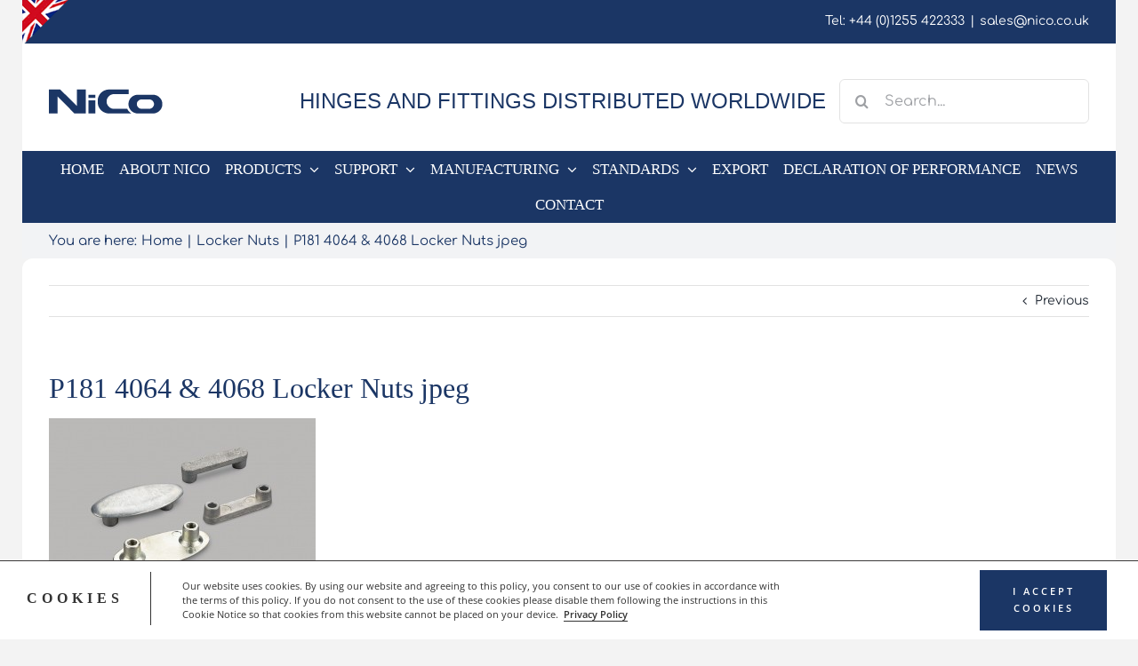

--- FILE ---
content_type: text/css
request_url: https://www.nico.co.uk/wp-content/themes/Avada-Child-Theme/grid.css?ver=6.9
body_size: 849
content:
/* 
* Grid
*/


/***** Screen 960px *****/

.row 								{ margin:0 auto; width:960px; }
.row .row 							{ margin:0 -16px 0 -16px; width:auto; display:inline-block; }

.grid-bottom						{margin-bottom:30px !important;}
.grid_1 p, .grid_2 p, .grid_3 p		{word-wrap:break-word;}

.grid_1								{ width:48px; margin:0 16px 0 16px; float:left; display:inline; }
.grid_2 							{ width:128px; margin:0 16px 0 16px; float:left; display:inline; }
.grid_3 							{ width:208px; margin:0 16px 0 16px; float:left; display:inline; }
.grid_4 							{ width:288px; margin:0 16px 0 16px; float:left; display:inline; }
.grid_5 							{ width:368px; margin:0 16px 0 16px; float:left; display:inline; }		
.grid_6 							{ width:448px; margin:0 16px 0 16px; float:left; display:inline; }
.grid_7 							{ width:528px; margin:0 16px 0 16px; float:left; display:inline; }
.grid_8 							{ width:608px; margin:0 16px 0 16px; float:left; display:inline; }
.grid_9								{ width:688px; margin:0 16px 0 16px; float:left; display:inline; }
.grid_10							{ width:768px; margin:0 16px 0 16px; float:left; display:inline; }
.grid_11							{ width:848px; margin:0 16px 0 16px; float:left; display:inline; }
.grid_12							{ width:928px; margin:0 16px 0 16px; float:left; display:inline; }
	
.offset_1							{ margin-left:96px; }
.offset_2							{ margin-left:176px; }
.offset_3 							{ margin-left:256px; }
.offset_4 							{ margin-left:336px; }
.offset_5 							{ margin-left:416px; }
.offset_6 							{ margin-left:496px; }
.offset_7 							{ margin-left:576px; }
.offset_8 							{ margin-left:656px; }
.offset_9							{ margin-left:736px; }
.offset_10							{ margin-left:816px; }
.offset_11							{ margin-left:896px; }

.show-phone 						{ display:none !important; }
.show-tablet 						{ display:none !important; }
.show-screen						{ display:inherit !important; }
	
.hide-phone							{ display:inherit !important; }
.hide-tablet						{ display:inherit !important; }
.hide-screen						{ display:none !important; }



/***** Screen Bigger than 960px *****/
@media only screen and (min-width:1200px) {

.row 								{ margin:0 auto; width:1200px; }
.row .row 							{ margin:0 -20px 0 -20px; width:auto; display:inline-block; }

.grid_1								{ width:60px; margin:0 20px 0 20px; float:left; display:inline; }
.grid_2 							{ width:160px; margin:0 20px 0 20px; float:left; display:inline; }
.grid_3 							{ width:260px; margin:0 20px 0 20px; float:left; display:inline; }
.grid_4 							{ width:360px; margin:0 20px 0 20px; float:left; display:inline; }
.grid_5 							{ width:460px; margin:0 20px 0 20px; float:left; display:inline; }		
.grid_6 							{ width:560px; margin:0 20px 0 20px; float:left; display:inline; }
.grid_7 							{ width:660px; margin:0 20px 0 20px; float:left; display:inline; }
.grid_8 							{ width:760px; margin:0 20px 0 20px; float:left; display:inline; }
.grid_9								{ width:860px; margin:0 20px 0 20px; float:left; display:inline; }
.grid_10							{ width:960px; margin:0 20px 0 20px; float:left; display:inline; }
.grid_11							{ width:1060px; margin:0 20px 0 20px; float:left; display:inline; }
.grid_12							{ width:1160px; margin:0 20px 0 20px; float:left; display:inline; }

.offset_1							{ margin-left:120px; }
.offset_2							{ margin-left:220px; }
.offset_3 							{ margin-left:320px; }
.offset_4 							{ margin-left:420px; }
.offset_5 							{ margin-left:520px; }
.offset_6 							{ margin-left:620px; }
.offset_7 							{ margin-left:720px; }
.offset_8 							{ margin-left:820px; }
.offset_9							{ margin-left:920px; }
.offset_10							{ margin-left:1020px; }
.offset_11							{ margin-left:1120px; }

}



/***** Tablet (Smaller than 959px) *****/
@media only screen and (min-width: 768px) and (max-width: 959px) {

.row 								{ margin:0 auto; width:768px; }
.row .row 							{ margin:0 -14px 0 -14px; width:auto; display:inline-block; }
		
.grid_1								{ width:36px; margin:0 14px 0 14px; float:left; display:inline; }
.grid_2 							{ width:100px; margin:0 14px 0 14px; float:left; display:inline; }
.grid_3 							{ width:164px; margin:0 14px 0 14px; float:left; display:inline; }
.grid_4 							{ width:228px; margin:0 14px 0 14px; float:left; display:inline; }
.grid_5 							{ width:292px; margin:0 14px 0 14px; float:left; display:inline; }		
.grid_6 							{ width:356px; margin:0 14px 0 14px; float:left; display:inline; }
.grid_7 							{ width:420px; margin:0 14px 0 14px; float:left; display:inline; }
.grid_8 							{ width:484px; margin:0 14px 0 14px; float:left; display:inline; }
.grid_9								{ width:548px; margin:0 14px 0 14px; float:left; display:inline; }
.grid_10							{ width:612px; margin:0 14px 0 14px; float:left; display:inline; }
.grid_11							{ width:676px; margin:0 14px 0 14px; float:left; display:inline; }
.grid_12							{ width:740px; margin:0 14px 0 14px; float:left; display:inline; }
		
.offset_1							{ margin-left:78px; }
.offset_2							{ margin-left:142px; }
.offset_3 							{ margin-left:206px; }
.offset_4 							{ margin-left:270px; }
.offset_5 							{ margin-left:334px; }
.offset_6 							{ margin-left:398px; }
.offset_7 							{ margin-left:462px; }
.offset_8 							{ margin-left:526px; }
.offset_9							{ margin-left:590px; }
.offset_10							{ margin-left:654px; }
.offset_11							{ margin-left:718px; }
	
.show-phone 						{ display:none !important; }
.show-tablet 						{ display:inherit !important; }
.show-screen						{ display:none !important; }
	
.hide-phone							{ display:inherit !important; }
.hide-tablet						{ display:none !important; }
.hide-screen						{ display:inherit !important; }
	
}



/***** Phone (portrait 300px) *****/
@media only screen and (max-width: 767px) {

.row 								{ margin:0 auto; width:300px; }
.row .row 							{ margin:0; width:auto; display:inline-block; }
		
.grid_1,
.grid_2,
.grid_3,
.grid_4,
.grid_5,
.grid_6,
.grid_7,
.grid_8,
.grid_9,
.grid_10,
.grid_11,
.grid_12							{ width:300px; margin:0; float:left; display:inline; }

.offset_1,
.offset_2,
.offset_3,
.offset_4,
.offset_5,
.offset_6,
.offset_7,
.offset_8,
.offset_9,
.offset_10,
.offset_11							{ margin-left:0; }

.show-phone 						{ display:inherit !important; }
.show-tablet 						{ display:none !important; }
.show-screen						{ display:none !important; }
	
.hide-phone							{ display:none !important; }
.hide-tablet						{ display:inherit !important; }
.hide-screen						{ display:inherit !important; }
			
}	 




/***** Phone (landscape 420px) *****/
@media only screen and (min-width: 480px) and (max-width: 767px) {

.row 								{ margin:0 auto; width:456px; }
.row .row 							{ margin:0; width:auto; display:inline-block; }
	
.grid_1,
.grid_2,
.grid_3,
.grid_4,
.grid_5,
.grid_6,
.grid_7,
.grid_8,
.grid_9,
.grid_10,
.grid_11,
.grid_12							{ width:456px; margin:0; float:left; display:inline; }

.show-phone 						{ display:inherit !important; }
.show-tablet 						{ display:none !important; }
.show-screen						{ display:none !important; }
	
.hide-phone							{ display:none !important; }
.hide-tablet						{ display:inherit !important; }
.hide-screen						{ display:inherit !important; }

}




/***** Clean up *****/

.container:after 					{ content: "\0020"; display: block; height: 0; clear: both; visibility: hidden; } 
.clearfix:before,
.clearfix:after,
.row:before,
.row:after 							{ content:'\0020'; display:block; visibility:hidden; width:0; height:0; }
.row:after,	.clearfix:after 		{ clear:both; }
.row, 
.clearfix 							{ zoom:1; }


--- FILE ---
content_type: text/css
request_url: https://www.nico.co.uk/wp-content/themes/Avada-Child-Theme/style.css?ver=6.9
body_size: 3929
content:
/*
Theme Name: Avada Child
Description: Child theme for Avada theme
Author: ThemeFusion
Author URI: https://theme-fusion.com & Paul Dodd
Template: Avada
Version: 1.0.0
Text Domain:  Avada
*/

/* RESET */
*{margin:0; padding:0; border:none; outline:none;}
.left{float:left !important;}
.right{float:right !important;}
.clear{clear:both !important;}
.last{margin-right:0 !important;}
.alignright{float:right; margin:0 0 25px 25px; text-align:center;}
.alignleft{float:left; margin:0 25px 25px 0; text-align:center;}
.aligncenter{display:block; margin-left:auto; margin-right:auto;}
.wp-caption-text{text-align:center; color:#979797; font-size:12px; max-width:75%; margin:5px auto 0;}
.align-centre{text-align:center;}
.align-left{text-align:left;}
.align-right{text-align:right;}
.no-margin{margin:0 !important;}
.hidden, .no-display{display:none !important;}
.bold{font-weight:600;}
.upper{text-transform:uppercase;}
.lower{text-transform:lowercase;}
.white{color:#fff !important;}
.black{color:#333 !important;}
.blue{color:#1B3665 !important;}
.relative{position:relative;}
.overflow-visible{overflow:visible !important;}
.overflow-hidden{overflow:hidden !important;}
ul{list-style:none;}
img{width:auto; max-width:100%; height:auto;}
strong{font-weight:700;}
a{text-decoration:none; color:#1B3665;}
input, select, textarea{ font-family: 'Comfortaa', cursive; }
*:hover, *:focus, *:active, *:visited{outline:none; text-decoration:none;}
::selection { background:#1B3665; color:#fff; text-shadow:none;}
::-moz-selection { background:#1B3665; color:#fff; text-shadow:none;}
.wow{visibility:hidden;}


a, .button, .page-block img, .product-image, .footer-accreditations img, .product-block-image, .product-thumbs li
{-webkit-transition: all 0.4s ease; -moz-transition: all 0.4s ease; -ms-transition: all 0.4s ease; -o-transition: all 0.4s ease; transition: all 0.4s ease;}
.logo, .nav > ul > li > a, .tab-titles li a
{-webkit-transition: none; -moz-transition: none; -ms-transition: none; -o-transition: none; transition: none;}

h1.error404{font-size:130px; margin:0; line-height:1em;}
h5.error404{color:#aaa;}

.product-images {  margin: 0 0 25px 0; float: left; width: 100%; }

.product-image { position: relative; margin: 0 0 25px 0; height:288px; text-align: center; border: 2px solid #f3f3f3; border-radius: 3px; }
.product-image a { position: relative; z-index:1; display: inline-block; padding: 20px; display: block; text-align: center; }
.product-image:hover { border-color: #ccd0d5; }

.product-image a img { display: inline-block; max-height:248px; }
.product-image .zoom { position: absolute; bottom: 0; right: 0; z-index:99; }

.product-thumbs li { float: left; margin: 0 8px 10px 0; height: 60px; width: 60px; border: 2px solid #f3f3f3; border-radius:2px;}
.product-thumbs li a { float:left; width:90%; height:90%; padding:5%; text-align: center; }
.product-thumbs li img{max-height:100%;}
.product-thumbs li:hover{ border-color: #ccd0d5; }

.box-downloads { margin: 0 0 25px 0; }
.box-downloads h4 { font-size: 16px; border-bottom: 1px solid #ddd; font-weight: normal; padding: 0 0 15px 0; margin: 0 0 20px 0; }

.downloads ul li { list-style: none !important; padding:0 0 10px !important; margin-left:0 !important; font-weight:600; }
.downloads ul li .fa { margin: 0 10px 0 0; }
.downloads ul li a:hover { text-decoration: underline; }

.fa-file-pdf-o { color: #e80e46; }
.fa-file-excel-o { color: #0f980f; }
.fa-file-word-o { color: #356baa; }

.accreditations { float: left; width: 100%; margin: 15px 0 15px 0; text-align: center; }
.accreditations img { margin: 0 10px 10px 0; display: inline-block; }

.page-image img{border-radius:8px; margin-bottom:30px;}

.post-content ul{margin:0 0 25px;}
.post-content ul li{margin:0 0 5px 15px; list-style:disc; padding-left:10px;}
.post-content ol{margin:0 0 25px; list-style:decimal;}
.post-content ol li{margin:0 0 5px 20px;}

.intro{font-size:16px; line-height: 1.6em; margin: 0 0 25px 0; }
.intro p:last-child { margin-bottom: 0px !important; }

blockquote{padding-left:25px; border-left:4px solid #1B3665; font-style:italic;}

table{width:100%; border-top:1px solid #e7e7e7; border-left:1px solid #e7e7e7; border-collapse:collapse; background:#fff; margin:0 0 40px;}
table th, table td{padding:10px; border-bottom:1px solid #e7e7e7; border-right:1px solid #e7e7e7;}
table th{text-align:left; color:#1b3665; background:#f6f6f6; }

.box{width:100%; background:#f3f3f3; float:left;}
.box-inner{margin:5px; padding:20px; border:1px dashed #ddd;}

.contact-details{margin-bottom:40px;}
.contact-details p span{display:inline-block; width:120px;}

.page-blocks{margin-bottom:40px !important;}
.page-block{margin-bottom:40px; text-align:center;}
.page-block img{display:block; padding:5px; margin:0 auto 15px; box-shadow:0 0 10px rgba(0,0,0,0.1);}
.page-block img:hover{box-shadow:0 0 10px rgba(0,0,0,0.3);}
.page-block h3 {font-size:18px; margin-bottom:15px;}
.page-block h3 a:hover {color:#556B94;}

.grid_6 .page-blocks .grid_3:nth-child(odd){clear:both;}

.list-block{float:left; width:100%; margin:0 0 40px;}
.list-block .list-block-image{margin:0 30px 0 0; float:left; width:245px; padding:30px; border:1px solid #eee; box-shadow:0 0 5px rgba(0,0,0,0.1);}
.list-block .list-block-content{overflow:hidden;}
.list-block h2{font-size:28px;}

.product-block-image{display:block; box-shadow:0 0 5px rgba(0,0,0,0.1); margin-bottom:15px;}
.product-block-image:hover{box-shadow:0 0 10px rgba(0,0,0,0.3);}
.product-block-image a{background:#fff; padding:10px; margin:5px; text-align:center; height:120px; display:block;}
.product-block-image a img{max-height:100%;}


/* SIDEBAR */

.widget{margin:0 0 30px; clear:both; background:#fff; border:1px solid #eee; box-shadow:0 0 10px rgba(0,0,0,0.1);}
.widget .widget-title{margin:0; font-size:24px; font-weight:600; display:block; padding:20px 20px 10px;}
.widget .widget-content{padding:15px;}

.widget ul{ }
.widget ul li{font-size:13px; border-top:1px solid #eee; font-weight:500; text-transform:uppercase; font-family: 'Source Sans Pro', sans-serif;}
.widget ul li a{display:block; padding:10px 20px; background-color:#fff;}
.widget ul li a:hover{background-color:#f9f9f9;}
.widget ul li.current_page_item > a{ background-color:#f3f3f3;}
.widget ul .sub-menu li a{background-color:#f9f9f9; padding:8px 20px 8px 30px; font-size:12px;}
.widget ul .sub-menu li a:hover{background-color:#f3f3f3;}

.widget_archive .widget-inner{margin:5px; background-color:#f3f3f3; padding:20px;}
.widget_archive .widget-title{padding:0 0 10px;}

.widget-block-contain{margin-bottom:30px;}
.widget-blocks{margin-top:40px; clear:both;}
.widget-block .widget{border:1px solid #eee; box-shadow:0 0 10px rgba(0,0,0,0.1); margin:0 0 30px; border-radius:3px; padding:5px;}
.widget-block .widget-inner{padding:15px; border-radius:2px; box-sizing:border-box; position:relative;}
.widget-block .widget .widget-title{padding:0 0 10px; font-weight:300; font-size:22px;}
.widget-block .widget .widget-title strong{font-weight:600;}
.widget-block .widget-inner p{margin-bottom:15px;}
.widget-block .widget-inner .full-link{position:absolute; top:0; left:0; right:0; bottom:0; width:100%; height:100%; z-index:9;}

.widget_manufactured .widget-inner{background:#1B3665 url(images/widget-flag.png) no-repeat 100% 0; color:#fff;}
.widget_manufactured .widget-inner .widget-title{color:#fff;}

.widget_export .widget-inner{background:#fff url(images/widget-world.png) no-repeat 50% 120%;}

.widget-block .widget_support .widget-title{font-size:26px;}
.widget-block .widget_support .widget-inner{padding:0; text-align:center;}
.widget-block .widget_support p{margin:0 0 10px; font-size:12px; color:#1B3665;}

.widget_products .widget-inner{background:#CCD0D5 url(images/widget-hinge.png) no-repeat 160% 0;}
.widget_products .widget-inner .button{float:right; margin-top:10px;}
.widget-block .widget_products .widget-title{padding-right:50px; padding-bottom:15px; font-size:24px;}

.widget_custom, .widget_trade, .widget_product_categories{padding:5px; border-radius:3px;}
.widget_custom .widget-inner, .widget_trade .widget-inner{padding:10px 15px; border-radius:2px;}
.widget_custom .widget-inner .widget-title, .widget_trade .widget-inner .widget-title{padding:0 0 10px;}
.widget_custom .widget-inner p, .widget_trade .widget-inner p{margin:0 0 15px; color:#1B3665; line-height:1.4em;}

.widget_custom .widget-inner{background:url(images/custom-made-bg.png) #F2F2F2 50% 50%;}
.widget_trade .widget-inner{background:url(images/trade-account-bg.png) 100% 100% no-repeat #CCD0D5;}
.widget_product_categories ul li{border:none; position:relative; background:url(images/product-cat-bg.png) 0 100% repeat-x; margin:2px 0 0;}
.widget_product_categories ul li a{background:100% 100% no-repeat; padding:20px 15px; line-height:1.2em; font-size:24px; font-weight:300; min-height:45px;}
.widget_product_categories ul li a:hover{background-color:#f3f3f3;}
.widget_product_categories ul li a strong{font-weight:600;}
.widget_product_categories ul li img{position:absolute; right:0; bottom:0;}
.widget_product_categories ul li:first-child{margin-top:0;}


/* BUTTONS */
.button{float:left; padding:10px 25px;  background:#1B3665; color:#fff; font-weight:600; text-transform:uppercase; font-size:13px; font-family: 'Source Sans Pro', sans-serif; text-align:center; cursor:pointer; border-radius:3px; line-height:1.2em; -webkit-appearance: none;}
.button:hover{background:#556B94; text-decoration:none;}
.button-white{background-color:#fff; color:#1B3665;}
.button-white:hover{background-color:#f3f3f3;}
.button .fa{margin-right:5px;}
.align-centre .button, .button-centre{display:inline-block; float:none;}
.button-full{display:block; float:none; width:100%; padding-left:0; padding-right:0;}
.button-linkedin{margin-bottom:40px; display:block;}


/* GFORMS */
.gform_wrapper{margin-bottom:40px;}
.gform_fields{padding:0; list-style:none; margin:0 !important; width:100%; clear:both;}
.gform_title{text-transform:uppercase; color:#333;}
.gform_description{margin:0 0 20px; display:block;}
.gfield{ display:inline-block; margin:0 0 15px !important; float:left; width:100%; background:none !important; padding:0 !important;}
.gfield.wide{width:100%;}
.gfield ul li { background: none; padding: 0; margin:0; list-style:none; }
.gfield_label{font-size:12px; text-transform:uppercase; color:#1b3665; display:block; padding:0 0 5px;}
.gfield_description{font-size:11px; padding:3px 0 0;}
.hide-label .gfield_label{display:none;}
.gfield_error input, .gfield_error textarea, .gfield_error select, .gfield_error .checker span{border-color:#D10A1E !important;}
.gfield .medium{width:94%; height:35px; color:#333; background:#fff; padding:4px 3%; font-size:13px; float:left; border:1px solid #ddd; border-radius:3px;}
.gfield .textarea{height:100px; padding:3%;}
.gfield select.medium{width:94%; height:48px; padding:10px 3%;}
.gfield_checkbox{font-size:12px; float:right; width:100%; margin:0 !important; line-height:1.3em;}
.gfield_checkbox input{margin-right:10px;}
.gfield .gfield_radio{margin:0; width:100%; float:right;}
.gfield .gfield_radio li{padding:5px 20px 0 0 !important; clear:both; float:left;}
.gfield .gfield_radio li input{margin-right:8px;}
.gform_footer br{display:none;}
.gfield_required{color:#D10A1E; padding:0 0 0 3px;}
.validation_message, .validation_error{display:none;}
.gform_ajax_spinner{display:none;}
.gform_validation_container{display:none;}
.gform_hidden{display:none;}
.gform_button{float:right;}
.gform_footer{clear:both;}
.gsection{margin:20px 0 0 !important;}
.gsection h2{margin:0 0 15px; font-size:16px;}


/* Checkbox */
.checker { position: relative; float:left; }
.checker input {width: 16px; height: 16px;  }
.checker span { display: -moz-inline-box; display: inline-block; *display: inline; zoom: 1; text-align: center; float:left; margin-right:8px;  width: 16px; height: 16px; background:#fff; border-radius:3px; cursor:pointer; border:1px solid #ddd; }
.checker span.checked { background:#fff url(images/checkbox.png) no-repeat 50% 50%; }
.checker input { opacity: 0; filter: alpha(opacity=0); -moz-opacity: 0; border: none; background: none; display: -moz-inline-box; display: inline-block; *display: inline; zoom: 1; cursor:pointer; }

/* Radio */
.radio { position: relative; margin-right:8px; margin-top:3px; }
.radio, .radio span, .radio input { width: 14px; height: 14px; float:left; }
.radio span { display: -moz-inline-box; display: inline-block; *display: inline; zoom: 1; text-align: center; background:#fff; border-radius:50%; border:1px solid #ddd; }
.radio span.checked { background:#fff url(images/radio.png) no-repeat 50% 50%; }
.radio input { opacity: 0; filter: alpha(opacity=0); -moz-opacity: 0; border: none;  background: none;  display: -moz-inline-box; display: inline-block; *display: inline; zoom: 1; text-align: center; cursor:pointer; }
.radio.active span { background-position: -18px -18px -279px; } 
  
  
/* Select */
.selector { line-height: 43px; height: 43px; position: relative; width:100% !important; float:left; border:1px solid #ddd; overflow: hidden; border-radius:3px; }
.selector span { text-overflow: ellipsis; display: block; overflow: hidden; white-space: nowrap; height: 43px; line-height: 43px; padding: 0 40px 0 15px; background:#fff url(images/select-arrow.png) no-repeat 100% 50%; cursor: pointer; width: auto !important; display: block; }
.gfield .selector select, .selector select  { opacity: 0; filter: alpha(opacity=0); -moz-opacity: 0; border: none; position: absolute; padding:0; height: 43px; top: 0; left: 0px; width: 100%; cursor:pointer; }
.selector option{padding:5px 10px;}
.widget .selector{width:100% !important;}

/* FANCYBOX 
.fancybox-wrap,.fancybox-skin,.fancybox-outer,.fancybox-inner,.fancybox-image,.fancybox-wrap iframe,.fancybox-wrap object,.fancybox-nav,.fancybox-nav span,.fancybox-tmp{border:0;outline:none;vertical-align:top;margin:0;padding:0;}
.fancybox-wrap{position:absolute;top:0;left:0;z-index:8020;}
.fancybox-skin{position:relative;background:#f9f9f9;color:#444;text-shadow:none;-webkit-border-radius:4px;-moz-border-radius:4px;border-radius:4px;}
.fancybox-opened{z-index:8030;}
.fancybox-opened .fancybox-skin{-webkit-box-shadow:0 10px 25px rgba(0,0,0,0.5);-moz-box-shadow:0 10px 25px rgba(0,0,0,0.5);box-shadow:0 10px 25px rgba(0,0,0,0.5);}
.fancybox-outer,.fancybox-inner{position:relative;}
.fancybox-inner{overflow:hidden;}
.fancybox-type-iframe .fancybox-inner{-webkit-overflow-scrolling:touch;}
.fancybox-error{color:#444;font:14px/20px "Helvetica Neue",Helvetica,Arial,sans-serif;white-space:nowrap;margin:0;padding:15px;}
.fancybox-image,.fancybox-iframe{display:block;width:100%;height:100%;}
.fancybox-image{max-width:100%;max-height:100%;}
#fancybox-loading,.fancybox-close,.fancybox-prev span,.fancybox-next span{background-image:url(images/fancybox/fancybox_sprite.png);}
#fancybox-loading{position:fixed;top:50%;left:50%;margin-top:-22px;margin-left:-22px;background-position:0 -108px;opacity:0.8;cursor:pointer;z-index:8060;}
#fancybox-loading div{width:44px;height:44px;background:url(images/fancybox/fancybox_loading.gif) center center no-repeat;}
.fancybox-close{position:absolute;top:-18px;right:-18px;width:36px;height:36px;cursor:pointer;z-index:8040;}
.fancybox-nav{position:absolute;top:0;width:40%;height:100%;cursor:pointer;text-decoration:none;background:transparent url(blank.gif);-webkit-tap-highlight-color:rgba(0,0,0,0);z-index:8040;}
.fancybox-prev{left:0;}
.fancybox-next{right:0;}
.fancybox-nav span{position:absolute;top:50%;width:36px;height:34px;margin-top:-18px;cursor:pointer;z-index:8040;visibility:hidden;}
.fancybox-prev span{left:10px;background-position:0 -36px;}
.fancybox-next span{right:10px;background-position:0 -72px;}
.fancybox-tmp{position:absolute;top:-99999px;left:-99999px;max-width:99999px;max-height:99999px;overflow:visible!important;}
.fancybox-lock{overflow:visible!important;width:auto;}
.fancybox-lock body{overflow:hidden!important;}
.fancybox-lock-test{overflow-y:hidden!important;}
.fancybox-overlay{position:absolute;top:0;left:0;overflow:hidden;display:none;z-index:8010;background:url(images/fancybox/fancybox_overlay.png);}
.fancybox-overlay-fixed{position:fixed;bottom:0;right:0;}
.fancybox-lock .fancybox-overlay{overflow:auto;overflow-y:scroll;}
.fancybox-title{visibility:hidden;font:normal 13px/20px "Helvetica Neue",Helvetica,Arial,sans-serif;position:relative;text-shadow:none;z-index:8050;}
.fancybox-title-float-wrap{position:absolute;bottom:0;right:50%;margin-bottom:-35px;z-index:8050;text-align:center;}
.fancybox-title-float-wrap .child{display:inline-block;margin-right:-100%;background:rgba(0,0,0,0.8);-webkit-border-radius:15px;-moz-border-radius:15px;border-radius:15px;text-shadow:0 1px 2px #222;color:#FFF;font-weight:700;line-height:24px;white-space:nowrap;padding:2px 20px;}
.fancybox-title-outside-wrap{position:relative;margin-top:10px;color:#fff;}
.fancybox-title-inside-wrap{padding-top:10px;}
.fancybox-title-over-wrap{position:absolute;bottom:0;left:0;color:#fff;background:rgba(0,0,0,.8);padding:10px;}
.fancybox-nav:hover span,.fancybox-opened .fancybox-title{visibility:visible;}
*/
